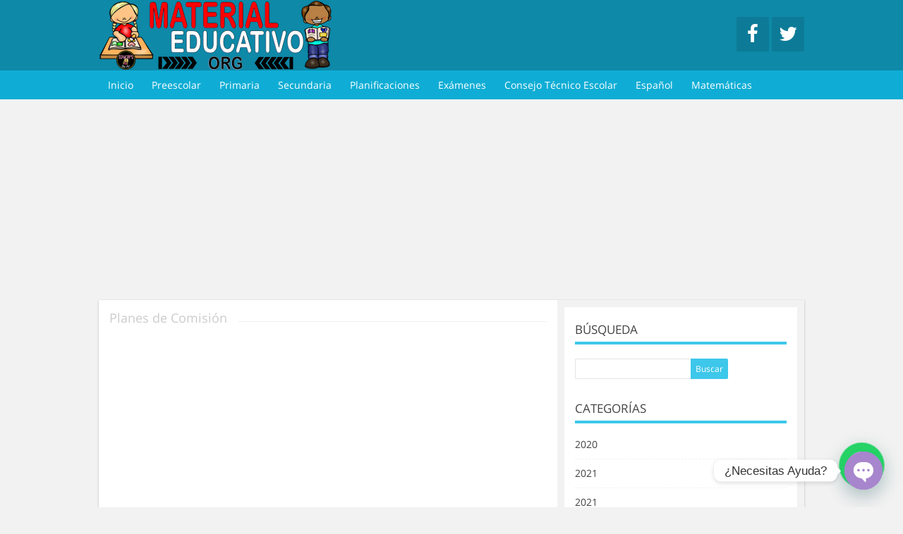

--- FILE ---
content_type: text/html; charset=utf-8
request_url: https://www.google.com/recaptcha/api2/aframe
body_size: 269
content:
<!DOCTYPE HTML><html><head><meta http-equiv="content-type" content="text/html; charset=UTF-8"></head><body><script nonce="RxcK96zYx7TpjI53RD9M9Q">/** Anti-fraud and anti-abuse applications only. See google.com/recaptcha */ try{var clients={'sodar':'https://pagead2.googlesyndication.com/pagead/sodar?'};window.addEventListener("message",function(a){try{if(a.source===window.parent){var b=JSON.parse(a.data);var c=clients[b['id']];if(c){var d=document.createElement('img');d.src=c+b['params']+'&rc='+(localStorage.getItem("rc::a")?sessionStorage.getItem("rc::b"):"");window.document.body.appendChild(d);sessionStorage.setItem("rc::e",parseInt(sessionStorage.getItem("rc::e")||0)+1);localStorage.setItem("rc::h",'1769235261361');}}}catch(b){}});window.parent.postMessage("_grecaptcha_ready", "*");}catch(b){}</script></body></html>